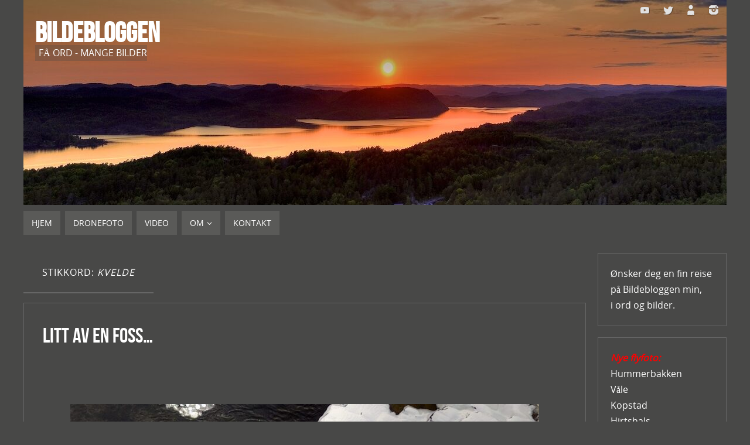

--- FILE ---
content_type: text/html; charset=UTF-8
request_url: https://www.bildebloggen.com/tag/kvelde/
body_size: 14652
content:
<!DOCTYPE html>
<html lang="nb-NO">
<head>
<meta name="viewport" content="width=device-width, user-scalable=yes, initial-scale=1.0, minimum-scale=1.0, maximum-scale=3.0">
<meta http-equiv="Content-Type" content="text/html; charset=UTF-8" />
<link rel="profile" href="http://gmpg.org/xfn/11" />
<link rel="pingback" href="https://www.bildebloggen.com/xmlrpc.php" />
<title>Kvelde &#8211; Bildebloggen</title>
<meta name='robots' content='max-image-preview:large' />
<link rel='dns-prefetch' href='//cdn.jsdelivr.net' />
<link rel="alternate" type="application/rss+xml" title="Bildebloggen &raquo; strøm" href="https://www.bildebloggen.com/feed/" />
<link rel="alternate" type="application/rss+xml" title="Bildebloggen &raquo; kommentarstrøm" href="https://www.bildebloggen.com/comments/feed/" />
<link rel="alternate" type="application/rss+xml" title="Bildebloggen &raquo; Kvelde stikkord-strøm" href="https://www.bildebloggen.com/tag/kvelde/feed/" />
<style id='wp-img-auto-sizes-contain-inline-css' type='text/css'>
img:is([sizes=auto i],[sizes^="auto," i]){contain-intrinsic-size:3000px 1500px}
/*# sourceURL=wp-img-auto-sizes-contain-inline-css */
</style>
<link rel='stylesheet' id='colorboxstyle-css' href='https://www.bildebloggen.com/wp-content/plugins/link-library/colorbox/colorbox.css?ver=6.9' type='text/css' media='all' />
<style id='wp-emoji-styles-inline-css' type='text/css'>

	img.wp-smiley, img.emoji {
		display: inline !important;
		border: none !important;
		box-shadow: none !important;
		height: 1em !important;
		width: 1em !important;
		margin: 0 0.07em !important;
		vertical-align: -0.1em !important;
		background: none !important;
		padding: 0 !important;
	}
/*# sourceURL=wp-emoji-styles-inline-css */
</style>
<style id='wp-block-library-inline-css' type='text/css'>
:root{--wp-block-synced-color:#7a00df;--wp-block-synced-color--rgb:122,0,223;--wp-bound-block-color:var(--wp-block-synced-color);--wp-editor-canvas-background:#ddd;--wp-admin-theme-color:#007cba;--wp-admin-theme-color--rgb:0,124,186;--wp-admin-theme-color-darker-10:#006ba1;--wp-admin-theme-color-darker-10--rgb:0,107,160.5;--wp-admin-theme-color-darker-20:#005a87;--wp-admin-theme-color-darker-20--rgb:0,90,135;--wp-admin-border-width-focus:2px}@media (min-resolution:192dpi){:root{--wp-admin-border-width-focus:1.5px}}.wp-element-button{cursor:pointer}:root .has-very-light-gray-background-color{background-color:#eee}:root .has-very-dark-gray-background-color{background-color:#313131}:root .has-very-light-gray-color{color:#eee}:root .has-very-dark-gray-color{color:#313131}:root .has-vivid-green-cyan-to-vivid-cyan-blue-gradient-background{background:linear-gradient(135deg,#00d084,#0693e3)}:root .has-purple-crush-gradient-background{background:linear-gradient(135deg,#34e2e4,#4721fb 50%,#ab1dfe)}:root .has-hazy-dawn-gradient-background{background:linear-gradient(135deg,#faaca8,#dad0ec)}:root .has-subdued-olive-gradient-background{background:linear-gradient(135deg,#fafae1,#67a671)}:root .has-atomic-cream-gradient-background{background:linear-gradient(135deg,#fdd79a,#004a59)}:root .has-nightshade-gradient-background{background:linear-gradient(135deg,#330968,#31cdcf)}:root .has-midnight-gradient-background{background:linear-gradient(135deg,#020381,#2874fc)}:root{--wp--preset--font-size--normal:16px;--wp--preset--font-size--huge:42px}.has-regular-font-size{font-size:1em}.has-larger-font-size{font-size:2.625em}.has-normal-font-size{font-size:var(--wp--preset--font-size--normal)}.has-huge-font-size{font-size:var(--wp--preset--font-size--huge)}.has-text-align-center{text-align:center}.has-text-align-left{text-align:left}.has-text-align-right{text-align:right}.has-fit-text{white-space:nowrap!important}#end-resizable-editor-section{display:none}.aligncenter{clear:both}.items-justified-left{justify-content:flex-start}.items-justified-center{justify-content:center}.items-justified-right{justify-content:flex-end}.items-justified-space-between{justify-content:space-between}.screen-reader-text{border:0;clip-path:inset(50%);height:1px;margin:-1px;overflow:hidden;padding:0;position:absolute;width:1px;word-wrap:normal!important}.screen-reader-text:focus{background-color:#ddd;clip-path:none;color:#444;display:block;font-size:1em;height:auto;left:5px;line-height:normal;padding:15px 23px 14px;text-decoration:none;top:5px;width:auto;z-index:100000}html :where(.has-border-color){border-style:solid}html :where([style*=border-top-color]){border-top-style:solid}html :where([style*=border-right-color]){border-right-style:solid}html :where([style*=border-bottom-color]){border-bottom-style:solid}html :where([style*=border-left-color]){border-left-style:solid}html :where([style*=border-width]){border-style:solid}html :where([style*=border-top-width]){border-top-style:solid}html :where([style*=border-right-width]){border-right-style:solid}html :where([style*=border-bottom-width]){border-bottom-style:solid}html :where([style*=border-left-width]){border-left-style:solid}html :where(img[class*=wp-image-]){height:auto;max-width:100%}:where(figure){margin:0 0 1em}html :where(.is-position-sticky){--wp-admin--admin-bar--position-offset:var(--wp-admin--admin-bar--height,0px)}@media screen and (max-width:600px){html :where(.is-position-sticky){--wp-admin--admin-bar--position-offset:0px}}

/*# sourceURL=wp-block-library-inline-css */
</style><style id='global-styles-inline-css' type='text/css'>
:root{--wp--preset--aspect-ratio--square: 1;--wp--preset--aspect-ratio--4-3: 4/3;--wp--preset--aspect-ratio--3-4: 3/4;--wp--preset--aspect-ratio--3-2: 3/2;--wp--preset--aspect-ratio--2-3: 2/3;--wp--preset--aspect-ratio--16-9: 16/9;--wp--preset--aspect-ratio--9-16: 9/16;--wp--preset--color--black: #000000;--wp--preset--color--cyan-bluish-gray: #abb8c3;--wp--preset--color--white: #ffffff;--wp--preset--color--pale-pink: #f78da7;--wp--preset--color--vivid-red: #cf2e2e;--wp--preset--color--luminous-vivid-orange: #ff6900;--wp--preset--color--luminous-vivid-amber: #fcb900;--wp--preset--color--light-green-cyan: #7bdcb5;--wp--preset--color--vivid-green-cyan: #00d084;--wp--preset--color--pale-cyan-blue: #8ed1fc;--wp--preset--color--vivid-cyan-blue: #0693e3;--wp--preset--color--vivid-purple: #9b51e0;--wp--preset--gradient--vivid-cyan-blue-to-vivid-purple: linear-gradient(135deg,rgb(6,147,227) 0%,rgb(155,81,224) 100%);--wp--preset--gradient--light-green-cyan-to-vivid-green-cyan: linear-gradient(135deg,rgb(122,220,180) 0%,rgb(0,208,130) 100%);--wp--preset--gradient--luminous-vivid-amber-to-luminous-vivid-orange: linear-gradient(135deg,rgb(252,185,0) 0%,rgb(255,105,0) 100%);--wp--preset--gradient--luminous-vivid-orange-to-vivid-red: linear-gradient(135deg,rgb(255,105,0) 0%,rgb(207,46,46) 100%);--wp--preset--gradient--very-light-gray-to-cyan-bluish-gray: linear-gradient(135deg,rgb(238,238,238) 0%,rgb(169,184,195) 100%);--wp--preset--gradient--cool-to-warm-spectrum: linear-gradient(135deg,rgb(74,234,220) 0%,rgb(151,120,209) 20%,rgb(207,42,186) 40%,rgb(238,44,130) 60%,rgb(251,105,98) 80%,rgb(254,248,76) 100%);--wp--preset--gradient--blush-light-purple: linear-gradient(135deg,rgb(255,206,236) 0%,rgb(152,150,240) 100%);--wp--preset--gradient--blush-bordeaux: linear-gradient(135deg,rgb(254,205,165) 0%,rgb(254,45,45) 50%,rgb(107,0,62) 100%);--wp--preset--gradient--luminous-dusk: linear-gradient(135deg,rgb(255,203,112) 0%,rgb(199,81,192) 50%,rgb(65,88,208) 100%);--wp--preset--gradient--pale-ocean: linear-gradient(135deg,rgb(255,245,203) 0%,rgb(182,227,212) 50%,rgb(51,167,181) 100%);--wp--preset--gradient--electric-grass: linear-gradient(135deg,rgb(202,248,128) 0%,rgb(113,206,126) 100%);--wp--preset--gradient--midnight: linear-gradient(135deg,rgb(2,3,129) 0%,rgb(40,116,252) 100%);--wp--preset--font-size--small: 13px;--wp--preset--font-size--medium: 20px;--wp--preset--font-size--large: 36px;--wp--preset--font-size--x-large: 42px;--wp--preset--spacing--20: 0.44rem;--wp--preset--spacing--30: 0.67rem;--wp--preset--spacing--40: 1rem;--wp--preset--spacing--50: 1.5rem;--wp--preset--spacing--60: 2.25rem;--wp--preset--spacing--70: 3.38rem;--wp--preset--spacing--80: 5.06rem;--wp--preset--shadow--natural: 6px 6px 9px rgba(0, 0, 0, 0.2);--wp--preset--shadow--deep: 12px 12px 50px rgba(0, 0, 0, 0.4);--wp--preset--shadow--sharp: 6px 6px 0px rgba(0, 0, 0, 0.2);--wp--preset--shadow--outlined: 6px 6px 0px -3px rgb(255, 255, 255), 6px 6px rgb(0, 0, 0);--wp--preset--shadow--crisp: 6px 6px 0px rgb(0, 0, 0);}:where(.is-layout-flex){gap: 0.5em;}:where(.is-layout-grid){gap: 0.5em;}body .is-layout-flex{display: flex;}.is-layout-flex{flex-wrap: wrap;align-items: center;}.is-layout-flex > :is(*, div){margin: 0;}body .is-layout-grid{display: grid;}.is-layout-grid > :is(*, div){margin: 0;}:where(.wp-block-columns.is-layout-flex){gap: 2em;}:where(.wp-block-columns.is-layout-grid){gap: 2em;}:where(.wp-block-post-template.is-layout-flex){gap: 1.25em;}:where(.wp-block-post-template.is-layout-grid){gap: 1.25em;}.has-black-color{color: var(--wp--preset--color--black) !important;}.has-cyan-bluish-gray-color{color: var(--wp--preset--color--cyan-bluish-gray) !important;}.has-white-color{color: var(--wp--preset--color--white) !important;}.has-pale-pink-color{color: var(--wp--preset--color--pale-pink) !important;}.has-vivid-red-color{color: var(--wp--preset--color--vivid-red) !important;}.has-luminous-vivid-orange-color{color: var(--wp--preset--color--luminous-vivid-orange) !important;}.has-luminous-vivid-amber-color{color: var(--wp--preset--color--luminous-vivid-amber) !important;}.has-light-green-cyan-color{color: var(--wp--preset--color--light-green-cyan) !important;}.has-vivid-green-cyan-color{color: var(--wp--preset--color--vivid-green-cyan) !important;}.has-pale-cyan-blue-color{color: var(--wp--preset--color--pale-cyan-blue) !important;}.has-vivid-cyan-blue-color{color: var(--wp--preset--color--vivid-cyan-blue) !important;}.has-vivid-purple-color{color: var(--wp--preset--color--vivid-purple) !important;}.has-black-background-color{background-color: var(--wp--preset--color--black) !important;}.has-cyan-bluish-gray-background-color{background-color: var(--wp--preset--color--cyan-bluish-gray) !important;}.has-white-background-color{background-color: var(--wp--preset--color--white) !important;}.has-pale-pink-background-color{background-color: var(--wp--preset--color--pale-pink) !important;}.has-vivid-red-background-color{background-color: var(--wp--preset--color--vivid-red) !important;}.has-luminous-vivid-orange-background-color{background-color: var(--wp--preset--color--luminous-vivid-orange) !important;}.has-luminous-vivid-amber-background-color{background-color: var(--wp--preset--color--luminous-vivid-amber) !important;}.has-light-green-cyan-background-color{background-color: var(--wp--preset--color--light-green-cyan) !important;}.has-vivid-green-cyan-background-color{background-color: var(--wp--preset--color--vivid-green-cyan) !important;}.has-pale-cyan-blue-background-color{background-color: var(--wp--preset--color--pale-cyan-blue) !important;}.has-vivid-cyan-blue-background-color{background-color: var(--wp--preset--color--vivid-cyan-blue) !important;}.has-vivid-purple-background-color{background-color: var(--wp--preset--color--vivid-purple) !important;}.has-black-border-color{border-color: var(--wp--preset--color--black) !important;}.has-cyan-bluish-gray-border-color{border-color: var(--wp--preset--color--cyan-bluish-gray) !important;}.has-white-border-color{border-color: var(--wp--preset--color--white) !important;}.has-pale-pink-border-color{border-color: var(--wp--preset--color--pale-pink) !important;}.has-vivid-red-border-color{border-color: var(--wp--preset--color--vivid-red) !important;}.has-luminous-vivid-orange-border-color{border-color: var(--wp--preset--color--luminous-vivid-orange) !important;}.has-luminous-vivid-amber-border-color{border-color: var(--wp--preset--color--luminous-vivid-amber) !important;}.has-light-green-cyan-border-color{border-color: var(--wp--preset--color--light-green-cyan) !important;}.has-vivid-green-cyan-border-color{border-color: var(--wp--preset--color--vivid-green-cyan) !important;}.has-pale-cyan-blue-border-color{border-color: var(--wp--preset--color--pale-cyan-blue) !important;}.has-vivid-cyan-blue-border-color{border-color: var(--wp--preset--color--vivid-cyan-blue) !important;}.has-vivid-purple-border-color{border-color: var(--wp--preset--color--vivid-purple) !important;}.has-vivid-cyan-blue-to-vivid-purple-gradient-background{background: var(--wp--preset--gradient--vivid-cyan-blue-to-vivid-purple) !important;}.has-light-green-cyan-to-vivid-green-cyan-gradient-background{background: var(--wp--preset--gradient--light-green-cyan-to-vivid-green-cyan) !important;}.has-luminous-vivid-amber-to-luminous-vivid-orange-gradient-background{background: var(--wp--preset--gradient--luminous-vivid-amber-to-luminous-vivid-orange) !important;}.has-luminous-vivid-orange-to-vivid-red-gradient-background{background: var(--wp--preset--gradient--luminous-vivid-orange-to-vivid-red) !important;}.has-very-light-gray-to-cyan-bluish-gray-gradient-background{background: var(--wp--preset--gradient--very-light-gray-to-cyan-bluish-gray) !important;}.has-cool-to-warm-spectrum-gradient-background{background: var(--wp--preset--gradient--cool-to-warm-spectrum) !important;}.has-blush-light-purple-gradient-background{background: var(--wp--preset--gradient--blush-light-purple) !important;}.has-blush-bordeaux-gradient-background{background: var(--wp--preset--gradient--blush-bordeaux) !important;}.has-luminous-dusk-gradient-background{background: var(--wp--preset--gradient--luminous-dusk) !important;}.has-pale-ocean-gradient-background{background: var(--wp--preset--gradient--pale-ocean) !important;}.has-electric-grass-gradient-background{background: var(--wp--preset--gradient--electric-grass) !important;}.has-midnight-gradient-background{background: var(--wp--preset--gradient--midnight) !important;}.has-small-font-size{font-size: var(--wp--preset--font-size--small) !important;}.has-medium-font-size{font-size: var(--wp--preset--font-size--medium) !important;}.has-large-font-size{font-size: var(--wp--preset--font-size--large) !important;}.has-x-large-font-size{font-size: var(--wp--preset--font-size--x-large) !important;}
/*# sourceURL=global-styles-inline-css */
</style>

<style id='classic-theme-styles-inline-css' type='text/css'>
/*! This file is auto-generated */
.wp-block-button__link{color:#fff;background-color:#32373c;border-radius:9999px;box-shadow:none;text-decoration:none;padding:calc(.667em + 2px) calc(1.333em + 2px);font-size:1.125em}.wp-block-file__button{background:#32373c;color:#fff;text-decoration:none}
/*# sourceURL=/wp-includes/css/classic-themes.min.css */
</style>
<link rel='stylesheet' id='contact-form-7-css' href='https://www.bildebloggen.com/wp-content/plugins/contact-form-7/includes/css/styles.css?ver=6.1.4' type='text/css' media='all' />
<link rel='stylesheet' id='thumbs_rating_styles-css' href='https://www.bildebloggen.com/wp-content/plugins/link-library/upvote-downvote/css/style.css?ver=1.0.0' type='text/css' media='all' />
<link rel='stylesheet' id='parabola-fonts-css' href='https://www.bildebloggen.com/wp-content/themes/parabola/fonts/fontfaces.css?ver=2.4.2' type='text/css' media='all' />
<link rel='stylesheet' id='parabola-style-css' href='https://www.bildebloggen.com/wp-content/themes/parabola/style.css?ver=2.4.2' type='text/css' media='all' />
<style id='parabola-style-inline-css' type='text/css'>
#header, #main, .topmenu, #colophon, #footer2-inner { max-width: 1200px; } #container.one-column { } #container.two-columns-right #secondary { width:220px; float:right; } #container.two-columns-right #content { width:960px; float:left; } /*fallback*/ #container.two-columns-right #content { width:calc(100% - 240px); float:left; } #container.two-columns-left #primary { width:220px; float:left; } #container.two-columns-left #content { width:960px; float:right; } /*fallback*/ #container.two-columns-left #content { width:-moz-calc(100% - 240px); float:right; width:-webkit-calc(100% - 240px); width:calc(100% - 240px); } #container.three-columns-right .sidey { width:110px; float:left; } #container.three-columns-right #primary { margin-left:20px; margin-right:20px; } #container.three-columns-right #content { width:940px; float:left; } /*fallback*/ #container.three-columns-right #content { width:-moz-calc(100% - 260px); float:left; width:-webkit-calc(100% - 260px); width:calc(100% - 260px);} #container.three-columns-left .sidey { width:110px; float:left; } #container.three-columns-left #secondary {margin-left:20px; margin-right:20px; } #container.three-columns-left #content { width:940px; float:right;} /*fallback*/ #container.three-columns-left #content { width:-moz-calc(100% - 260px); float:right; width:-webkit-calc(100% - 260px); width:calc(100% - 260px); } #container.three-columns-sided .sidey { width:110px; float:left; } #container.three-columns-sided #secondary { float:right; } #container.three-columns-sided #content { width:940px; float:right; /*fallback*/ width:-moz-calc(100% - 260px); float:right; width:-webkit-calc(100% - 260px); float:right; width:calc(100% - 260px); float:right; margin: 0 130px 0 -1200px; } body { font-family: "Open Sans"; } #content h1.entry-title a, #content h2.entry-title a, #content h1.entry-title , #content h2.entry-title, #frontpage .nivo-caption h3, .column-header-image, .column-header-noimage, .columnmore { font-family: "Bebas Neue"; } .widget-title, .widget-title a { line-height: normal; font-family: "Bebas Neue"; } .entry-content h1, .entry-content h2, .entry-content h3, .entry-content h4, .entry-content h5, .entry-content h6, h3#comments-title, #comments #reply-title { font-family: "Yanone Kaffeesatz Regular"; } #site-title span a { font-family: "Bebas Neue"; } #access ul li a, #access ul li a span { font-family: "Open Sans"; } body { color: #ffffff; background-color: #484847 } a { color: #ffffff; } a:hover { color: #ffffff; } #header-full { background-color: #484847; } #site-title span a { color:#ffffff; } #site-description { color:#ffffff; background-color: rgba(72,72,71,0.3); padding-left: 6px; } .socials a { background-color: #fffffff; } .socials .socials-hover { background-color: #5a5a58; } .breadcrumbs:before { border-color: transparent transparent transparent #ffffff; } #access a, #nav-toggle span { color: #ffffff; background-color: #5a5a58; } @media (max-width: 650px) { #access, #nav-toggle { background-color: #5a5a58; } } #access a:hover { color: #ffffff; background-color: #878787; } #access > .menu > ul > li > a:after, #access > .menu > ul ul:after { border-color: transparent transparent #fffffff transparent; } #access ul li:hover a:after { border-bottom-color:#FFFFFF;} #access ul li.current_page_item > a, #access ul li.current-menu-item > a, /*#access ul li.current_page_parent > a, #access ul li.current-menu-parent > a,*/ #access ul li.current_page_ancestor > a, #access ul li.current-menu-ancestor > a { color: #FFFFFF; background-color: #484847; } #access ul li.current_page_item > a:hover, #access ul li.current-menu-item > a:hover, /*#access ul li.current_page_parent > a:hover, #access ul li.current-menu-parent > a:hover,*/ #access ul li.current_page_ancestor > a:hover, #access ul li.current-menu-ancestor > a:hover { color: #ffffff; } #access ul ul { box-shadow: 3px 3px 0 rgba(72,72,71,0.3); } .topmenu ul li { background-color: #484847; } .topmenu ul li a { color: #ffffff; } .topmenu ul li a:after { border-color: #fffffff transparent transparent transparent; } .topmenu ul li a:hover:after {border-top-color:#FFFFFF} .topmenu ul li a:hover { color: #ffffff; background-color: #484847; } div.post, div.page, div.hentry, div.product, div[class^='post-'], #comments, .comments, .column-text, .column-image, #srights, #slefts, #front-text3, #front-text4, .page-title, .page-header, article.post, article.page, article.hentry, .contentsearch, #author-info, #nav-below, .yoyo > li, .woocommerce #mainwoo { background-color: #484847; } div.post, div.page, div.hentry, .sidey .widget-container, #comments, .commentlist .comment-body, article.post, article.page, article.hentry, #nav-below, .page-header, .yoyo > li, #front-text3, #front-text4 { border-color: #666666; } #author-info, #entry-author-info { border-color: #484847; } #entry-author-info #author-avatar, #author-info #author-avatar { border-color: #666666; } article.sticky:hover { border-color: rgba(255,255,255,.6); } .sidey .widget-container { color: #FFFFFF; background-color: #484847; } .sidey .widget-title { color: #FFFFFF; background-color: #484847; } .sidey .widget-title:after { border-color: transparent transparent #fffffff; } .sidey .widget-container a { color: #ffffff; } .sidey .widget-container a:hover { color: #E6AC27; } .entry-content h1, .entry-content h2, .entry-content h3, .entry-content h4, .entry-content h5, .entry-content h6 { color: #ffffff; } .entry-title, .entry-title a, .page-title { color: #ffffff; } .entry-title a:hover { color: #ffffff; } #content h3.entry-format { color: #ffffff; background-color: #5a5a58; border-color: #5a5a58; } #content h3.entry-format { color: #ffffff; background-color: #5a5a58; border-color: #5a5a58; } .comments-link { background-color: #484847; } .comments-link:before { border-color: #484847 transparent transparent; } #footer { color: #ffffff; background-color: #484847; } #footer2 { color: #ffffff; background-color: #484847; border-color:rgba(72,72,71,.1); } #footer a { color: #BF4D28; } #footer a:hover { color: #E6AC27; } #footer2 a { color: #BF4D28; } #footer2 a:hover { color: #E6AC27; } #footer .widget-container { color: #ffffff; background-color: #484847; } #footer .widget-title { color: #FFFFFF; background-color: #484847; } #footer .widget-title:after { border-color: transparent transparent #fffffff; } .footermenu ul li a:after { border-color: transparent transparent #fffffff transparent; } a.continue-reading-link { color:#ffffff !important; background:#5a5a58; border-color:#666666; } a.continue-reading-link:hover { background-color:#fffffff; } .button, #respond .form-submit input#submit { background-color: #484847; border-color: #666666; } .button:hover, #respond .form-submit input#submit:hover { border-color: #b5b4ab; } .entry-content tr th, .entry-content thead th { color: #484847; background-color: #ffffff; } .entry-content fieldset, .entry-content tr td { border-color: #b5b4ab; } hr { background-color: #b5b4ab; } input[type="text"], input[type="password"], input[type="email"], textarea, select, input[type="color"],input[type="date"],input[type="datetime"],input[type="datetime-local"],input[type="month"],input[type="number"],input[type="range"], input[type="search"],input[type="tel"],input[type="time"],input[type="url"],input[type="week"] { background-color: #484847; border-color: #b5b4ab #666666 #666666 #b5b4ab; color: #ffffff; } input[type="submit"], input[type="reset"] { color: #ffffff; background-color: #484847; border-color: #666666;} input[type="text"]:hover, input[type="password"]:hover, input[type="email"]:hover, textarea:hover, input[type="color"]:hover, input[type="date"]:hover, input[type="datetime"]:hover, input[type="datetime-local"]:hover, input[type="month"]:hover, input[type="number"]:hover, input[type="range"]:hover, input[type="search"]:hover, input[type="tel"]:hover, input[type="time"]:hover, input[type="url"]:hover, input[type="week"]:hover { background-color: rgb(72,72,71); background-color: rgba(72,72,71,0.4); } .entry-content code { border-color: #b5b4ab; background-color: #484847; } .entry-content pre { background-color: #484847; } .entry-content blockquote { border-color: #fffffff; background-color: #484847; } abbr, acronym { border-color: #ffffff; } span.edit-link { color: #ffffff; background-color: #666666; border-color: #484847; } .meta-border .entry-meta span, .meta-border .entry-utility span.bl_posted { border-color: #484847; } .meta-accented .entry-meta span, .meta-accented .entry-utility span.bl_posted { background-color: #666666; border-color: #484847; } .comment-meta a { color: #ffffff; } .comment-author { background-color: #484847; } .comment-details:after { border-color: transparent transparent transparent #484847; } .comment:hover > div > .comment-author { background-color: #666666; } .comment:hover > div > .comment-author .comment-details:after { border-color: transparent transparent transparent #666666; } #respond .form-allowed-tags { color: #ffffff; } .comment .reply a { border-color: #666666; color: #ffffff;} .comment .reply a:hover { background-color: #666666 } .nav-next a:hover, .nav-previous a:hover {background: #484847} .pagination .current { font-weight: bold; } .pagination span, .pagination a { background-color: #484847; } .pagination a:hover { background-color: #5a5a58;color:#ffffff} .page-link em {background-color: #5a5a58; color:#fffffff;} .page-link a em {color:#FFFFFF;} .page-link a:hover em {background-color:#878787;} #searchform input[type="text"] {color:#ffffff;} #toTop {border-color:transparent transparent #484847;} #toTop:after {border-color:transparent transparent #484847;} #toTop:hover:after {border-bottom-color:#fffffff;} .caption-accented .wp-caption { color:#484847} .meta-themed .entry-meta span { color: #ffffff; background-color: #484847; border-color: #666666; } .meta-themed .entry-meta span:hover { background-color: #666666; } .meta-themed .entry-meta span a:hover { color: #ffffff; } .entry-content, .entry-summary, #front-text3, #front-text4 { text-align:Default ; } html { font-size:16px; line-height:1.7em; } #content h1.entry-title, #content h2.entry-title { font-size:36px ;} .widget-title, .widget-title a { font-size:18px ;} .entry-content h1 { font-size: 2.676em; } #frontpage h1 { font-size: 2.076em; } .entry-content h2 { font-size: 2.352em; } #frontpage h2 { font-size: 1.752em; } .entry-content h3 { font-size: 2.028em; } #frontpage h3 { font-size: 1.428em; } .entry-content h4 { font-size: 1.704em; } #frontpage h4 { font-size: 1.104em; } .entry-content h5 { font-size: 1.38em; } #frontpage h5 { font-size: 0.78em; } .entry-content h6 { font-size: 1.056em; } #frontpage h6 { font-size: 0.456em; } #site-title span a { font-size:48px ;} #access ul li a { font-size:14px ;} #access ul ul ul a {font-size:12px;} .nocomments, .nocomments2 {display:none;} #header-container > div:first-child { margin:40px 0 0 20px;} .entry-meta .author { display:none; } .entry-meta span.bl_categ { display:none; } .entry-meta .footer-tags, .entry-utility .footer-tags { display:none; } .entry-utility span.bl_bookmark { display:none; } .entry-content p, .entry-content ul, .entry-content ol, .entry-content dd, .entry-content pre, .entry-content hr, .commentlist p { margin-bottom: 1.0em; } #content div.entry-meta { display:none; } #header-widget-area { width: 60%; } #branding { height:350px; } @media (max-width: 800px) { #content h1.entry-title, #content h2.entry-title { font-size:34.2px ; } #site-title span a { font-size:43.2px;} } @media (max-width: 650px) { #content h1.entry-title, #content h2.entry-title {font-size:32.4px ;} #site-title span a { font-size:38.4px;} } @media (max-width: 480px) { #site-title span a { font-size:28.8px;} } 
/* Parabola Custom CSS */
/*# sourceURL=parabola-style-inline-css */
</style>
<link rel='stylesheet' id='parabola-mobile-css' href='https://www.bildebloggen.com/wp-content/themes/parabola/styles/style-mobile.css?ver=2.4.2' type='text/css' media='all' />
<link rel='stylesheet' id='colorbox-css' href='https://www.bildebloggen.com/wp-content/plugins/lightbox-gallery/colorbox/example1/colorbox.css?ver=6.9' type='text/css' media='all' />
<script type="text/javascript" src="https://ajax.googleapis.com/ajax/libs/prototype/1.7.1.0/prototype.js?ver=1.7.1" id="prototype-js"></script>
<script type="text/javascript" src="https://ajax.googleapis.com/ajax/libs/scriptaculous/1.9.0/scriptaculous.js?ver=1.9.0" id="scriptaculous-root-js"></script>
<script type="text/javascript" src="https://ajax.googleapis.com/ajax/libs/scriptaculous/1.9.0/effects.js?ver=1.9.0" id="scriptaculous-effects-js"></script>
<script type="text/javascript" src="https://www.bildebloggen.com/wp-content/plugins/lightbox-2/lightbox.js?ver=1.8" id="lightbox-js"></script>
<script type="text/javascript" src="https://www.bildebloggen.com/wp-includes/js/jquery/jquery.min.js?ver=3.7.1" id="jquery-core-js"></script>
<script type="text/javascript" src="https://www.bildebloggen.com/wp-includes/js/jquery/jquery-migrate.min.js?ver=3.4.1" id="jquery-migrate-js"></script>
<script type="text/javascript" src="https://www.bildebloggen.com/wp-content/plugins/link-library/colorbox/jquery.colorbox-min.js?ver=1.3.9" id="colorbox-js"></script>
<script type="text/javascript" id="thumbs_rating_scripts-js-extra">
/* <![CDATA[ */
var thumbs_rating_ajax = {"ajax_url":"https://www.bildebloggen.com/wp-admin/admin-ajax.php","nonce":"403b090de8"};
//# sourceURL=thumbs_rating_scripts-js-extra
/* ]]> */
</script>
<script type="text/javascript" src="https://www.bildebloggen.com/wp-content/plugins/link-library/upvote-downvote/js/general.js?ver=4.0.1" id="thumbs_rating_scripts-js"></script>
<script type="text/javascript" id="parabola-frontend-js-extra">
/* <![CDATA[ */
var parabola_settings = {"masonry":"0","magazine":"0","mobile":"1","fitvids":"1"};
//# sourceURL=parabola-frontend-js-extra
/* ]]> */
</script>
<script type="text/javascript" src="https://www.bildebloggen.com/wp-content/themes/parabola/js/frontend.js?ver=2.4.2" id="parabola-frontend-js"></script>
<link rel="https://api.w.org/" href="https://www.bildebloggen.com/wp-json/" /><link rel="alternate" title="JSON" type="application/json" href="https://www.bildebloggen.com/wp-json/wp/v2/tags/1250" /><link rel="EditURI" type="application/rsd+xml" title="RSD" href="https://www.bildebloggen.com/xmlrpc.php?rsd" />
<meta name="generator" content="WordPress 6.9" />

	<!-- begin lightbox scripts -->
	<script type="text/javascript">
    //<![CDATA[
    document.write('<link rel="stylesheet" href="https://www.bildebloggen.com/wp-content/plugins/lightbox-2/Themes/Black/lightbox.css" type="text/css" media="screen" />');
    //]]>
    </script>
	<!-- end lightbox scripts -->
<script type="text/javascript">
<!--

/***************************************************************************************************************
*CopyGuarding for this site is provided by WP-CopyGuard v1.9 visit http://www.iamshekhar.co.cc/wp-copyguard for more details
*RightClick Disabled, Please DO NOT COPY.
***************************************************************************************************************/

var message=" Copyright © Rune 2008-2025  -  Benytt e-post hvis du ønsker å bruke tekst eller bilder fra bloggen. Takk :)";

///////////////////////////////////
function clickIE4(){
if (event.button==2){
alert(message);
return false;
}
}

function clickNS4(e){
if (document.layers||document.getElementById&&!document.all){
if (e.which==2||e.which==3){
alert(message);
return false;
}
}
}

if (document.layers){
document.captureEvents(Event.MOUSEDOWN);
document.onmousedown=clickNS4;
}
else if (document.all&&!document.getElementById){
document.onmousedown=clickIE4;
}

document.oncontextmenu=new Function("alert(message);return false")

// --> 
</script>

<!--[if lt IE 9]>
<script>
document.createElement('header');
document.createElement('nav');
document.createElement('section');
document.createElement('article');
document.createElement('aside');
document.createElement('footer');
</script>
<![endif]-->
</head>
<body class="archive tag tag-kvelde tag-1250 wp-theme-parabola parabola-image-none caption-accented meta-clear parabola_triagles parabola-menu-left">

<div id="toTop"> </div>
<div id="wrapper" class="hfeed">


<div id="header-full">

<header id="header">


		<div id="masthead">

			<div id="branding" role="banner" >

				<img id="bg_image" alt="Bildebloggen" title="Bildebloggen" src="https://www.bildebloggen.com/wp-content/2023/06/cropped-DJI_0783-1.jpg"  /><div id="header-container">
<div><div id="site-title"><span> <a href="https://www.bildebloggen.com/" title="Bildebloggen" rel="home">Bildebloggen</a> </span></div><div id="site-description" >Få ord - mange bilder</div></div><div class="socials" id="sheader">
			<a  target="_blank"  rel="nofollow" href="https://www.youtube.com/channel/UCquzuY7LlCwi_pNNroirgWA?view_as=subscriber"
			class="socialicons social-YouTube" title="Youtube">
				<img alt="YouTube" src="https://www.bildebloggen.com/wp-content/themes/parabola/images/socials/YouTube.png" />
			</a>
			<a  target="_blank"  rel="nofollow" href="https://twitter.com/Bildebloggen"
			class="socialicons social-Twitter" title="X">
				<img alt="Twitter" src="https://www.bildebloggen.com/wp-content/themes/parabola/images/socials/Twitter.png" />
			</a>
			<a  rel="nofollow" href="https://www.bildebloggen.com/om/"
			class="socialicons social-AboutMe" title="OM">
				<img alt="AboutMe" src="https://www.bildebloggen.com/wp-content/themes/parabola/images/socials/AboutMe.png" />
			</a>
			<a  target="_blank"  rel="nofollow" href="https://www.instagram.com/bildebloggen"
			class="socialicons social-Instagram" title="Instagram">
				<img alt="Instagram" src="https://www.bildebloggen.com/wp-content/themes/parabola/images/socials/Instagram.png" />
			</a></div></div>								<div style="clear:both;"></div>

			</div><!-- #branding -->
			<a id="nav-toggle"><span>&nbsp;</span></a>
			
			<nav id="access" class="jssafe" role="navigation">

					<div class="skip-link screen-reader-text"><a href="#content" title="Skip to content">Skip to content</a></div>
	<div class="menu"><ul id="prime_nav" class="menu"><li id="menu-item-9273" class="menu-item menu-item-type-custom menu-item-object-custom menu-item-home menu-item-9273"><a href="https://www.bildebloggen.com/"><span>Hjem</span></a></li>
<li id="menu-item-9274" class="menu-item menu-item-type-post_type menu-item-object-page menu-item-9274"><a href="https://www.bildebloggen.com/flyfoto/"><span>Dronefoto</span></a></li>
<li id="menu-item-9270" class="menu-item menu-item-type-post_type menu-item-object-page menu-item-9270"><a href="https://www.bildebloggen.com/video/"><span>Video</span></a></li>
<li id="menu-item-9272" class="menu-item menu-item-type-post_type menu-item-object-page menu-item-has-children menu-item-9272"><a href="https://www.bildebloggen.com/om/"><span>Om</span></a>
<ul class="sub-menu">
	<li id="menu-item-13661" class="menu-item menu-item-type-post_type menu-item-object-page menu-item-privacy-policy menu-item-13661"><a rel="privacy-policy" href="https://www.bildebloggen.com/personvernerklaering/"><span>Personvernerklæring</span></a></li>
</ul>
</li>
<li id="menu-item-9485" class="menu-item menu-item-type-post_type menu-item-object-page menu-item-9485"><a href="https://www.bildebloggen.com/e-post/"><span>Kontakt</span></a></li>
</ul></div>
			</nav><!-- #access -->

		</div><!-- #masthead -->

	<div style="clear:both;height:1px;width:1px;"> </div>

</header><!-- #header -->
</div><!-- #header-full -->
<div id="main">
	<div  id="forbottom" >
		
		<div style="clear:both;"> </div>

		
		<section id="container" class="two-columns-right">
	
			<div id="content" role="main">
						
			
				<header class="page-header">
					<h1 class="page-title">Stikkord: <span>Kvelde</span></h1>									</header>
				
				<div class="content-masonry">
								
					
	<article id="post-14861" class="post-14861 post type-post status-publish format-standard hentry category-hav-og-sj category-naturbilder tag-foss tag-holmfoss tag-kvelde tag-lagen tag-larvik tag-vinter-i-kvelde">
						<header class="entry-header">			
			<h2 class="entry-title">
				<a href="https://www.bildebloggen.com/2025/01/litt-av-en-foss/" title="Permalink to Litt av en foss&#8230;" rel="bookmark">Litt av en foss&#8230;</a>
			</h2>
						<div class="entry-meta">
				&nbsp; <span class="author vcard" >By  <a class="url fn n" rel="author" href="https://www.bildebloggen.com/author/admin/" title="View all posts by Rune - Bildebloggen">Rune - Bildebloggen</a></span>  <span class="bl_categ"> <a href="https://www.bildebloggen.com/category/hav-og-sj%c3%b8/" rel="tag">Hav og sjø</a>, <a href="https://www.bildebloggen.com/category/naturbilder/" rel="tag">Natur</a> </span>  			</div><!-- .entry-meta -->
			
		
		</header><!-- .entry-header -->
			  
						
												<div class="entry-content">
						<p>&nbsp;</p>
<p>&nbsp;</p>
<p><img fetchpriority="high" decoding="async" class="size-large wp-image-14862 aligncenter" src="https://www.bildebloggen.com/wp-content/2025/01/LittAvEnFosss-800x450.jpg" alt="" width="800" height="450" srcset="https://www.bildebloggen.com/wp-content/2025/01/LittAvEnFosss-800x450.jpg 800w, https://www.bildebloggen.com/wp-content/2025/01/LittAvEnFosss-586x330.jpg 586w, https://www.bildebloggen.com/wp-content/2025/01/LittAvEnFosss-200x113.jpg 200w, https://www.bildebloggen.com/wp-content/2025/01/LittAvEnFosss-768x432.jpg 768w, https://www.bildebloggen.com/wp-content/2025/01/LittAvEnFosss-622x350.jpg 622w, https://www.bildebloggen.com/wp-content/2025/01/LittAvEnFosss-150x84.jpg 150w, https://www.bildebloggen.com/wp-content/2025/01/LittAvEnFosss.jpg 1400w" sizes="(max-width: 800px) 100vw, 800px" /></p>
<p style="text-align: center;">Holmfoss i Kvelde sett ovenfra</p>
<p>&nbsp;</p>
<p>&nbsp;</p>
<p style="text-align: center;"><span style="color: #999999;"><a href="https://www.bildebloggen.com/flyfoto/flyfoto-larvik-2/" style="color: #999999;" ><strong>Her finner du</strong> arkivet med dronebilder fra Larvik</a></span></p>
												</div><!-- .entry-content --> 
									
		 	<footer class="entry-meta">
		<div class="footer-tags"><span class="bl_tagg">Tagged</span> &nbsp;&nbsp;<a href="https://www.bildebloggen.com/tag/foss/" rel="tag">foss</a>, <a href="https://www.bildebloggen.com/tag/holmfoss/" rel="tag">Holmfoss</a>, <a href="https://www.bildebloggen.com/tag/kvelde/" rel="tag">Kvelde</a>, <a href="https://www.bildebloggen.com/tag/lagen/" rel="tag">Lågen</a>, <a href="https://www.bildebloggen.com/tag/larvik/" rel="tag">Larvik</a>, <a href="https://www.bildebloggen.com/tag/vinter-i-kvelde/" rel="tag">Vinter i Kvelde</a> </div>
     	</footer><!-- #entry-meta -->

	</article><!-- #post-14861 -->
	
	

					
	<article id="post-5310" class="post-5310 post type-post status-publish format-standard hentry category-himmelbilder category-naturbilder tag-bla-himmel tag-himmelbilde tag-holmfoss tag-ibrunlanes tag-kvelde">
						<header class="entry-header">			
			<h2 class="entry-title">
				<a href="https://www.bildebloggen.com/2010/07/sett-fra-broen/" title="Permalink to Sett fra broen" rel="bookmark">Sett fra broen</a>
			</h2>
						<div class="entry-meta">
				&nbsp; <span class="author vcard" >By  <a class="url fn n" rel="author" href="https://www.bildebloggen.com/author/admin/" title="View all posts by Rune - Bildebloggen">Rune - Bildebloggen</a></span>  <span class="bl_categ"> <a href="https://www.bildebloggen.com/category/himmelbilder/" rel="tag">Himmel</a>, <a href="https://www.bildebloggen.com/category/naturbilder/" rel="tag">Natur</a> </span>  			</div><!-- .entry-meta -->
			
		
		</header><!-- .entry-header -->
			  
						
												<div class="entry-content">
						<p> </p>
<p style="text-align: center;"><a href="https://www.bildebloggen.com/wp-content/2010/07/sett-fra-broen.jpg"  target="_blank" rel="lightbox[5310]"><img decoding="async" class="aligncenter size-large wp-image-5311" style="margin-top: 1px; margin-bottom: 1px; border: black 1px solid;" title="Sett fra broen" src="https://www.bildebloggen.com/wp-content/2010/07/sett-fra-broen-670x453.jpg" alt="" width="670" height="453" srcset="https://www.bildebloggen.com/wp-content/2010/07/sett-fra-broen-670x453.jpg 670w, https://www.bildebloggen.com/wp-content/2010/07/sett-fra-broen-586x396.jpg 586w, https://www.bildebloggen.com/wp-content/2010/07/sett-fra-broen.jpg 1024w" sizes="(max-width: 670px) 100vw, 670px" /></a></p>
<p style="text-align: center;">Når jeg først var på broen den dagen måtte jeg bare få med et bilde<br />
av utsikten også, måtte bare det fine været komme tilbake snart.</p>
<p style="text-align: center;"> </p>
<p style="text-align: center;"> </p>
<p style="text-align: center;">Vil du vite mer om himmel og skyer så kan du lese om det på den andre <a href="http://www.ibrunlanes.no/?cat=617"  target="_blank"><span style="color: #6091fa;">nettsiden vår</span></a>.</p>
<p style="text-align: center;"> </p>
<p style="text-align: center;"> </p>
<p style="text-align: center;"> </p>
												</div><!-- .entry-content --> 
									
		 	<footer class="entry-meta">
		<div class="footer-tags"><span class="bl_tagg">Tagged</span> &nbsp;&nbsp;<a href="https://www.bildebloggen.com/tag/bla-himmel/" rel="tag">Blå himmel</a>, <a href="https://www.bildebloggen.com/tag/himmelbilde/" rel="tag">Himmelbilde</a>, <a href="https://www.bildebloggen.com/tag/holmfoss/" rel="tag">Holmfoss</a>, <a href="https://www.bildebloggen.com/tag/ibrunlanes/" rel="tag">iBrunlanes</a>, <a href="https://www.bildebloggen.com/tag/kvelde/" rel="tag">Kvelde</a> </div>
     	</footer><!-- #entry-meta -->

	</article><!-- #post-5310 -->
	
	

					
	<article id="post-5305" class="post-5305 post type-post status-publish format-standard hentry category-arkitektur tag-bro tag-bro-i-kvelde tag-gammel-bro tag-jernbro tag-jernbru tag-kvelde">
						<header class="entry-header">			
			<h2 class="entry-title">
				<a href="https://www.bildebloggen.com/2010/07/pa-broen/" title="Permalink to På broen" rel="bookmark">På broen</a>
			</h2>
						<div class="entry-meta">
				&nbsp; <span class="author vcard" >By  <a class="url fn n" rel="author" href="https://www.bildebloggen.com/author/admin/" title="View all posts by Rune - Bildebloggen">Rune - Bildebloggen</a></span>  <span class="bl_categ"> <a href="https://www.bildebloggen.com/category/arkitektur/" rel="tag">Bygg og Design</a> </span>  			</div><!-- .entry-meta -->
			
		
		</header><!-- .entry-header -->
			  
						
												<div class="entry-content">
						<p> </p>
<p style="text-align: center;"><a href="https://www.bildebloggen.com/wp-content/2010/07/paa-broen.jpg"  target="_blank" rel="lightbox[5305]"><img decoding="async" class="aligncenter size-large wp-image-5306" style="margin-top: 1px; margin-bottom: 1px; border: black 1px solid;" title="På broen" src="https://www.bildebloggen.com/wp-content/2010/07/paa-broen-670x489.jpg" alt="" width="670" height="489" srcset="https://www.bildebloggen.com/wp-content/2010/07/paa-broen-670x489.jpg 670w, https://www.bildebloggen.com/wp-content/2010/07/paa-broen-586x428.jpg 586w, https://www.bildebloggen.com/wp-content/2010/07/paa-broen.jpg 1024w" sizes="(max-width: 670px) 100vw, 670px" /></a></p>
<p style="text-align: center;"> </p>
<p style="text-align: center;"> </p>
<p style="text-align: center;"> </p>
<p style="text-align: center;"> </p>
<p style="text-align: center;"> </p>
												</div><!-- .entry-content --> 
									
		 	<footer class="entry-meta">
		<div class="footer-tags"><span class="bl_tagg">Tagged</span> &nbsp;&nbsp;<a href="https://www.bildebloggen.com/tag/bro/" rel="tag">Bro</a>, <a href="https://www.bildebloggen.com/tag/bro-i-kvelde/" rel="tag">Bro i Kvelde</a>, <a href="https://www.bildebloggen.com/tag/gammel-bro/" rel="tag">Gammel bro</a>, <a href="https://www.bildebloggen.com/tag/jernbro/" rel="tag">Jernbro</a>, <a href="https://www.bildebloggen.com/tag/jernbru/" rel="tag">Jernbru</a>, <a href="https://www.bildebloggen.com/tag/kvelde/" rel="tag">Kvelde</a> </div>
     	</footer><!-- #entry-meta -->

	</article><!-- #post-5305 -->
	
	
				</div> <!--content-masonry-->
				
						
						</div><!-- #content -->
			<div id="secondary" class="widget-area sidey" role="complementary">
		
			<ul class="xoxo">
								<li id="text-400779861" class="widget-container widget_text">			<div class="textwidget"><p>Ønsker deg en fin reise på Bildebloggen min,     i ord og bilder.</p>
</div>
		</li><li id="text-448317212" class="widget-container widget_text">			<div class="textwidget"><p><em><strong><span style="color: #ff0000;">Nye flyfoto:</span></strong></em></p>
<p><a href="https://www.bildebloggen.com/flyfoto/hummerbakken/">Hummerbakken</a></p>
<p><a href="https://www.bildebloggen.com/flyfoto/vale-i-vestfold/">Våle</a></p>
<p><a href="https://www.bildebloggen.com/flyfoto/kopstad/">Kopstad</a></p>
<p><a href="https://www.bildebloggen.com/flyfoto/hirtshals/">Hirtshals</a></p>
<p><a href="https://www.bildebloggen.com/flyfoto/porsgrunn/">Porsgrunn</a></p>
<p><a href="https://www.bildebloggen.com/flyfoto/pauler/">Pauler</a></p>
<p><a href="https://www.bildebloggen.com/vestsiden/">Vestsiden</a></p>
<p><a href="https://www.bildebloggen.com/flyfoto/osebakken/">Osebakken</a></p>
<p><a href="https://www.bildebloggen.com/flyfoto/hovenga/">Hovenga &#8211; Porsgrunn</a></p>
<p>&nbsp;</p>
<p><strong><a href="https://www.bildebloggen.com/flyfoto/">&#8230;de nyeste bildene!</a></strong></p>
</div>
		</li><li id="categories-265822901" class="widget-container widget_categories"><h3 class="widget-title">Kategorier</h3>
			<ul>
					<li class="cat-item cat-item-10"><a href="https://www.bildebloggen.com/category/bat/">Båt</a> (38)
</li>
	<li class="cat-item cat-item-9"><a href="https://www.bildebloggen.com/category/byogbygd/">By og bygd</a> (44)
</li>
	<li class="cat-item cat-item-44"><a href="https://www.bildebloggen.com/category/arkitektur/">Bygg og Design</a> (110)
</li>
	<li class="cat-item cat-item-19"><a href="https://www.bildebloggen.com/category/dyr/">Dyr</a> (12)
</li>
	<li class="cat-item cat-item-883"><a href="https://www.bildebloggen.com/category/fargel%c3%b8st/">Fargeløst</a> (25)
</li>
	<li class="cat-item cat-item-1906"><a href="https://www.bildebloggen.com/category/flyfoto/">Flyfoto</a> (81)
</li>
	<li class="cat-item cat-item-33"><a href="https://www.bildebloggen.com/category/fugler/">Fugler</a> (39)
</li>
	<li class="cat-item cat-item-227"><a href="https://www.bildebloggen.com/category/god-helg/">God Helg</a> (102)
</li>
	<li class="cat-item cat-item-14"><a href="https://www.bildebloggen.com/category/hav-og-sj%c3%b8/">Hav og sjø</a> (89)
</li>
	<li class="cat-item cat-item-8"><a href="https://www.bildebloggen.com/category/himmelbilder/">Himmel</a> (208)
</li>
	<li class="cat-item cat-item-114"><a href="https://www.bildebloggen.com/category/kunst/">Kunst</a> (26)
</li>
	<li class="cat-item cat-item-2077"><a href="https://www.bildebloggen.com/category/lastebiler/">Lastebiler</a> (1)
</li>
	<li class="cat-item cat-item-453"><a href="https://www.bildebloggen.com/category/lettblandet/">Lett blandet</a> (145)
</li>
	<li class="cat-item cat-item-24"><a href="https://www.bildebloggen.com/category/natt/">Natt &#8211; kveld</a> (49)
</li>
	<li class="cat-item cat-item-3"><a href="https://www.bildebloggen.com/category/naturbilder/">Natur</a> (132)
</li>
	<li class="cat-item cat-item-632"><a href="https://www.bildebloggen.com/category/ord-til-bilde/">Ord til bilde</a> (47)
</li>
	<li class="cat-item cat-item-337"><a href="https://www.bildebloggen.com/category/ordspill/">Ordspill</a> (61)
</li>
	<li class="cat-item cat-item-1971"><a href="https://www.bildebloggen.com/category/lastebiler-folgebiler/">Transport</a> (1)
</li>
	<li class="cat-item cat-item-1461"><a href="https://www.bildebloggen.com/category/uh%c3%b8ytidelig/">Uhøytidelig</a> (2)
</li>
			</ul>

			</li><li id="archives-2" class="widget-container widget_archive"><h3 class="widget-title">Dykk i arkivet&#8230;</h3>		<label class="screen-reader-text" for="archives-dropdown-2">Dykk i arkivet&#8230;</label>
		<select id="archives-dropdown-2" name="archive-dropdown">
			
			<option value="">Velg måned</option>
				<option value='https://www.bildebloggen.com/2025/12/'> desember 2025 &nbsp;(1)</option>
	<option value='https://www.bildebloggen.com/2025/11/'> november 2025 &nbsp;(2)</option>
	<option value='https://www.bildebloggen.com/2025/08/'> august 2025 &nbsp;(2)</option>
	<option value='https://www.bildebloggen.com/2025/07/'> juli 2025 &nbsp;(2)</option>
	<option value='https://www.bildebloggen.com/2025/06/'> juni 2025 &nbsp;(1)</option>
	<option value='https://www.bildebloggen.com/2025/05/'> mai 2025 &nbsp;(2)</option>
	<option value='https://www.bildebloggen.com/2025/04/'> april 2025 &nbsp;(3)</option>
	<option value='https://www.bildebloggen.com/2025/03/'> mars 2025 &nbsp;(2)</option>
	<option value='https://www.bildebloggen.com/2025/02/'> februar 2025 &nbsp;(1)</option>
	<option value='https://www.bildebloggen.com/2025/01/'> januar 2025 &nbsp;(5)</option>
	<option value='https://www.bildebloggen.com/2024/12/'> desember 2024 &nbsp;(6)</option>
	<option value='https://www.bildebloggen.com/2024/11/'> november 2024 &nbsp;(3)</option>
	<option value='https://www.bildebloggen.com/2024/10/'> oktober 2024 &nbsp;(4)</option>
	<option value='https://www.bildebloggen.com/2024/09/'> september 2024 &nbsp;(6)</option>
	<option value='https://www.bildebloggen.com/2024/08/'> august 2024 &nbsp;(3)</option>
	<option value='https://www.bildebloggen.com/2024/07/'> juli 2024 &nbsp;(8)</option>
	<option value='https://www.bildebloggen.com/2024/06/'> juni 2024 &nbsp;(6)</option>
	<option value='https://www.bildebloggen.com/2024/05/'> mai 2024 &nbsp;(7)</option>
	<option value='https://www.bildebloggen.com/2024/04/'> april 2024 &nbsp;(4)</option>
	<option value='https://www.bildebloggen.com/2024/03/'> mars 2024 &nbsp;(3)</option>
	<option value='https://www.bildebloggen.com/2024/02/'> februar 2024 &nbsp;(2)</option>
	<option value='https://www.bildebloggen.com/2024/01/'> januar 2024 &nbsp;(3)</option>
	<option value='https://www.bildebloggen.com/2023/12/'> desember 2023 &nbsp;(4)</option>
	<option value='https://www.bildebloggen.com/2023/11/'> november 2023 &nbsp;(1)</option>
	<option value='https://www.bildebloggen.com/2023/10/'> oktober 2023 &nbsp;(3)</option>
	<option value='https://www.bildebloggen.com/2023/09/'> september 2023 &nbsp;(1)</option>
	<option value='https://www.bildebloggen.com/2023/08/'> august 2023 &nbsp;(2)</option>
	<option value='https://www.bildebloggen.com/2023/06/'> juni 2023 &nbsp;(1)</option>
	<option value='https://www.bildebloggen.com/2023/01/'> januar 2023 &nbsp;(3)</option>
	<option value='https://www.bildebloggen.com/2022/10/'> oktober 2022 &nbsp;(1)</option>
	<option value='https://www.bildebloggen.com/2022/07/'> juli 2022 &nbsp;(2)</option>
	<option value='https://www.bildebloggen.com/2022/05/'> mai 2022 &nbsp;(1)</option>
	<option value='https://www.bildebloggen.com/2021/11/'> november 2021 &nbsp;(2)</option>
	<option value='https://www.bildebloggen.com/2018/12/'> desember 2018 &nbsp;(2)</option>
	<option value='https://www.bildebloggen.com/2018/11/'> november 2018 &nbsp;(2)</option>
	<option value='https://www.bildebloggen.com/2018/10/'> oktober 2018 &nbsp;(1)</option>
	<option value='https://www.bildebloggen.com/2017/10/'> oktober 2017 &nbsp;(2)</option>
	<option value='https://www.bildebloggen.com/2016/08/'> august 2016 &nbsp;(2)</option>
	<option value='https://www.bildebloggen.com/2016/01/'> januar 2016 &nbsp;(1)</option>
	<option value='https://www.bildebloggen.com/2015/12/'> desember 2015 &nbsp;(2)</option>
	<option value='https://www.bildebloggen.com/2015/11/'> november 2015 &nbsp;(2)</option>
	<option value='https://www.bildebloggen.com/2015/09/'> september 2015 &nbsp;(2)</option>
	<option value='https://www.bildebloggen.com/2015/08/'> august 2015 &nbsp;(2)</option>
	<option value='https://www.bildebloggen.com/2015/06/'> juni 2015 &nbsp;(2)</option>
	<option value='https://www.bildebloggen.com/2015/05/'> mai 2015 &nbsp;(4)</option>
	<option value='https://www.bildebloggen.com/2015/01/'> januar 2015 &nbsp;(1)</option>
	<option value='https://www.bildebloggen.com/2014/12/'> desember 2014 &nbsp;(3)</option>
	<option value='https://www.bildebloggen.com/2014/11/'> november 2014 &nbsp;(2)</option>
	<option value='https://www.bildebloggen.com/2014/03/'> mars 2014 &nbsp;(1)</option>
	<option value='https://www.bildebloggen.com/2013/12/'> desember 2013 &nbsp;(3)</option>
	<option value='https://www.bildebloggen.com/2013/11/'> november 2013 &nbsp;(2)</option>
	<option value='https://www.bildebloggen.com/2013/09/'> september 2013 &nbsp;(3)</option>
	<option value='https://www.bildebloggen.com/2013/08/'> august 2013 &nbsp;(1)</option>
	<option value='https://www.bildebloggen.com/2013/07/'> juli 2013 &nbsp;(4)</option>
	<option value='https://www.bildebloggen.com/2013/06/'> juni 2013 &nbsp;(2)</option>
	<option value='https://www.bildebloggen.com/2013/05/'> mai 2013 &nbsp;(1)</option>
	<option value='https://www.bildebloggen.com/2013/03/'> mars 2013 &nbsp;(1)</option>
	<option value='https://www.bildebloggen.com/2013/02/'> februar 2013 &nbsp;(1)</option>
	<option value='https://www.bildebloggen.com/2012/12/'> desember 2012 &nbsp;(3)</option>
	<option value='https://www.bildebloggen.com/2012/11/'> november 2012 &nbsp;(2)</option>
	<option value='https://www.bildebloggen.com/2012/10/'> oktober 2012 &nbsp;(2)</option>
	<option value='https://www.bildebloggen.com/2012/08/'> august 2012 &nbsp;(2)</option>
	<option value='https://www.bildebloggen.com/2012/07/'> juli 2012 &nbsp;(2)</option>
	<option value='https://www.bildebloggen.com/2012/06/'> juni 2012 &nbsp;(2)</option>
	<option value='https://www.bildebloggen.com/2012/05/'> mai 2012 &nbsp;(2)</option>
	<option value='https://www.bildebloggen.com/2012/04/'> april 2012 &nbsp;(2)</option>
	<option value='https://www.bildebloggen.com/2012/03/'> mars 2012 &nbsp;(1)</option>
	<option value='https://www.bildebloggen.com/2012/01/'> januar 2012 &nbsp;(1)</option>
	<option value='https://www.bildebloggen.com/2011/12/'> desember 2011 &nbsp;(2)</option>
	<option value='https://www.bildebloggen.com/2011/11/'> november 2011 &nbsp;(2)</option>
	<option value='https://www.bildebloggen.com/2011/07/'> juli 2011 &nbsp;(1)</option>
	<option value='https://www.bildebloggen.com/2011/06/'> juni 2011 &nbsp;(1)</option>
	<option value='https://www.bildebloggen.com/2011/04/'> april 2011 &nbsp;(1)</option>
	<option value='https://www.bildebloggen.com/2011/03/'> mars 2011 &nbsp;(1)</option>
	<option value='https://www.bildebloggen.com/2011/01/'> januar 2011 &nbsp;(10)</option>
	<option value='https://www.bildebloggen.com/2010/12/'> desember 2010 &nbsp;(14)</option>
	<option value='https://www.bildebloggen.com/2010/11/'> november 2010 &nbsp;(16)</option>
	<option value='https://www.bildebloggen.com/2010/10/'> oktober 2010 &nbsp;(15)</option>
	<option value='https://www.bildebloggen.com/2010/09/'> september 2010 &nbsp;(16)</option>
	<option value='https://www.bildebloggen.com/2010/08/'> august 2010 &nbsp;(16)</option>
	<option value='https://www.bildebloggen.com/2010/07/'> juli 2010 &nbsp;(15)</option>
	<option value='https://www.bildebloggen.com/2010/06/'> juni 2010 &nbsp;(18)</option>
	<option value='https://www.bildebloggen.com/2010/05/'> mai 2010 &nbsp;(20)</option>
	<option value='https://www.bildebloggen.com/2010/04/'> april 2010 &nbsp;(20)</option>
	<option value='https://www.bildebloggen.com/2010/03/'> mars 2010 &nbsp;(22)</option>
	<option value='https://www.bildebloggen.com/2010/02/'> februar 2010 &nbsp;(22)</option>
	<option value='https://www.bildebloggen.com/2010/01/'> januar 2010 &nbsp;(26)</option>
	<option value='https://www.bildebloggen.com/2009/12/'> desember 2009 &nbsp;(24)</option>
	<option value='https://www.bildebloggen.com/2009/11/'> november 2009 &nbsp;(21)</option>
	<option value='https://www.bildebloggen.com/2009/10/'> oktober 2009 &nbsp;(26)</option>
	<option value='https://www.bildebloggen.com/2009/09/'> september 2009 &nbsp;(26)</option>
	<option value='https://www.bildebloggen.com/2009/08/'> august 2009 &nbsp;(31)</option>
	<option value='https://www.bildebloggen.com/2009/07/'> juli 2009 &nbsp;(30)</option>
	<option value='https://www.bildebloggen.com/2009/06/'> juni 2009 &nbsp;(30)</option>
	<option value='https://www.bildebloggen.com/2009/05/'> mai 2009 &nbsp;(34)</option>
	<option value='https://www.bildebloggen.com/2009/04/'> april 2009 &nbsp;(30)</option>
	<option value='https://www.bildebloggen.com/2009/03/'> mars 2009 &nbsp;(36)</option>
	<option value='https://www.bildebloggen.com/2009/02/'> februar 2009 &nbsp;(33)</option>
	<option value='https://www.bildebloggen.com/2009/01/'> januar 2009 &nbsp;(30)</option>
	<option value='https://www.bildebloggen.com/2008/12/'> desember 2008 &nbsp;(22)</option>
	<option value='https://www.bildebloggen.com/2008/11/'> november 2008 &nbsp;(99)</option>

		</select>

			<script type="text/javascript">
/* <![CDATA[ */

( ( dropdownId ) => {
	const dropdown = document.getElementById( dropdownId );
	function onSelectChange() {
		setTimeout( () => {
			if ( 'escape' === dropdown.dataset.lastkey ) {
				return;
			}
			if ( dropdown.value ) {
				document.location.href = dropdown.value;
			}
		}, 250 );
	}
	function onKeyUp( event ) {
		if ( 'Escape' === event.key ) {
			dropdown.dataset.lastkey = 'escape';
		} else {
			delete dropdown.dataset.lastkey;
		}
	}
	function onClick() {
		delete dropdown.dataset.lastkey;
	}
	dropdown.addEventListener( 'keyup', onKeyUp );
	dropdown.addEventListener( 'click', onClick );
	dropdown.addEventListener( 'change', onSelectChange );
})( "archives-dropdown-2" );

//# sourceURL=WP_Widget_Archives%3A%3Awidget
/* ]]> */
</script>
</li><li id="nav_menu-3" class="widget-container widget_nav_menu"><h3 class="widget-title">Meny:</h3><div class="menu-bildebloggen-container"><ul id="menu-bildebloggen" class="menu"><li class="menu-item menu-item-type-custom menu-item-object-custom menu-item-home menu-item-9273"><a href="https://www.bildebloggen.com/">Hjem</a></li>
<li class="menu-item menu-item-type-post_type menu-item-object-page menu-item-9274"><a href="https://www.bildebloggen.com/flyfoto/">Dronefoto</a></li>
<li class="menu-item menu-item-type-post_type menu-item-object-page menu-item-9270"><a href="https://www.bildebloggen.com/video/">Video</a></li>
<li class="menu-item menu-item-type-post_type menu-item-object-page menu-item-has-children menu-item-9272"><a href="https://www.bildebloggen.com/om/">Om</a>
<ul class="sub-menu">
	<li class="menu-item menu-item-type-post_type menu-item-object-page menu-item-privacy-policy menu-item-13661"><a rel="privacy-policy" href="https://www.bildebloggen.com/personvernerklaering/">Personvernerklæring</a></li>
</ul>
</li>
<li class="menu-item menu-item-type-post_type menu-item-object-page menu-item-9485"><a href="https://www.bildebloggen.com/e-post/">Kontakt</a></li>
</ul></div></li><li id="text-448317211" class="widget-container widget_text">			<div class="textwidget"><a href="http://mobil.bildebloggen.com" target="_blank"><img src="http://www.bildebloggen.com/wp-content/2015/05/mob160x.jpg" border="0" title="Mobilbloggen" alt= ></a></div>
		</li><li id="text-448317210" class="widget-container widget_text"><h3 class="widget-title">Følg på Facebook</h3>			<div class="textwidget"><a href="https://www.facebook.com/Bildebloggen" target="_blank"><img src="http://www.bildebloggen.com/wp-content/2013/05/bilder.gif" border="0" title="Bildebloggen på Facebook" alt= ></a>




</div>
		</li><li id="text-448317205" class="widget-container widget_text">			<div class="textwidget"><a href="http://twitter.com/Bildebloggen" target="_blank">Bildebloggen på X</a> </div>
		</li><li id="search-3" class="widget-container widget_search">
<form role="search" method="get" class="searchform" action="https://www.bildebloggen.com/">
	<label>
		<span class="screen-reader-text">Search for:</span>
		<input type="search" class="s" placeholder="SEARCH" value="" name="s" />
	</label>
	<button type="submit" class="searchsubmit"><span class="screen-reader-text">Search</span></button>
</form>
</li>			</ul>

			
		</div>
		</section><!-- #container -->

	<div style="clear:both;"></div>
	</div> <!-- #forbottom -->
	</div><!-- #main -->


	<footer id="footer" role="contentinfo">
		<div id="colophon">
		
			
			
		</div><!-- #colophon -->

		<div id="footer2">
			<div id="footer2-inner">
				<div id="site-copyright">Bilder og tekst på Bildebloggen.com er beskyttet i henhold til norsk lov om opphavsrett! Copyright © 2008-2025 - Bildebloggen A/S Org.nr:933916243</div>	<div style="text-align:center;padding:5px 0 2px;text-transform:uppercase;font-size:12px;margin:1em auto 0;">
	Powered by <a target="_blank" href="http://www.cryoutcreations.eu" title="Parabola Theme by Cryout Creations">Parabola</a> &amp; <a target="_blank" href="http://wordpress.org/"
			title="Semantic Personal Publishing Platform">  WordPress.		</a>
	</div><!-- #site-info -->
	<div class="socials" id="sfooter">
			<a  target="_blank"  rel="nofollow" href="https://www.youtube.com/channel/UCquzuY7LlCwi_pNNroirgWA?view_as=subscriber"
			class="socialicons social-YouTube" title="Youtube">
				<img alt="YouTube" src="https://www.bildebloggen.com/wp-content/themes/parabola/images/socials/YouTube.png" />
			</a>
			<a  target="_blank"  rel="nofollow" href="https://twitter.com/Bildebloggen"
			class="socialicons social-Twitter" title="X">
				<img alt="Twitter" src="https://www.bildebloggen.com/wp-content/themes/parabola/images/socials/Twitter.png" />
			</a>
			<a  rel="nofollow" href="https://www.bildebloggen.com/om/"
			class="socialicons social-AboutMe" title="OM">
				<img alt="AboutMe" src="https://www.bildebloggen.com/wp-content/themes/parabola/images/socials/AboutMe.png" />
			</a>
			<a  target="_blank"  rel="nofollow" href="https://www.instagram.com/bildebloggen"
			class="socialicons social-Instagram" title="Instagram">
				<img alt="Instagram" src="https://www.bildebloggen.com/wp-content/themes/parabola/images/socials/Instagram.png" />
			</a></div>			</div>
		</div><!-- #footer2 -->

	</footer><!-- #footer -->

</div><!-- #wrapper -->

<script type="speculationrules">
{"prefetch":[{"source":"document","where":{"and":[{"href_matches":"/*"},{"not":{"href_matches":["/wp-*.php","/wp-admin/*","/wp-content/*","/wp-content/plugins/*","/wp-content/themes/parabola/*","/*\\?(.+)"]}},{"not":{"selector_matches":"a[rel~=\"nofollow\"]"}},{"not":{"selector_matches":".no-prefetch, .no-prefetch a"}}]},"eagerness":"conservative"}]}
</script>
<script type="text/javascript" src="https://www.bildebloggen.com/wp-includes/js/dist/hooks.min.js?ver=dd5603f07f9220ed27f1" id="wp-hooks-js"></script>
<script type="text/javascript" src="https://www.bildebloggen.com/wp-includes/js/dist/i18n.min.js?ver=c26c3dc7bed366793375" id="wp-i18n-js"></script>
<script type="text/javascript" id="wp-i18n-js-after">
/* <![CDATA[ */
wp.i18n.setLocaleData( { 'text direction\u0004ltr': [ 'ltr' ] } );
wp.i18n.setLocaleData( { 'text direction\u0004ltr': [ 'ltr' ] } );
//# sourceURL=wp-i18n-js-after
/* ]]> */
</script>
<script type="text/javascript" src="https://www.bildebloggen.com/wp-content/plugins/contact-form-7/includes/swv/js/index.js?ver=6.1.4" id="swv-js"></script>
<script type="text/javascript" id="contact-form-7-js-translations">
/* <![CDATA[ */
( function( domain, translations ) {
	var localeData = translations.locale_data[ domain ] || translations.locale_data.messages;
	localeData[""].domain = domain;
	wp.i18n.setLocaleData( localeData, domain );
} )( "contact-form-7", {"translation-revision-date":"2025-12-02 21:44:12+0000","generator":"GlotPress\/4.0.3","domain":"messages","locale_data":{"messages":{"":{"domain":"messages","plural-forms":"nplurals=2; plural=n != 1;","lang":"nb_NO"},"This contact form is placed in the wrong place.":["Dette kontaktskjemaet er plassert feil."],"Error:":["Feil:"]}},"comment":{"reference":"includes\/js\/index.js"}} );
//# sourceURL=contact-form-7-js-translations
/* ]]> */
</script>
<script type="text/javascript" id="contact-form-7-js-before">
/* <![CDATA[ */
var wpcf7 = {
    "api": {
        "root": "https:\/\/www.bildebloggen.com\/wp-json\/",
        "namespace": "contact-form-7\/v1"
    }
};
//# sourceURL=contact-form-7-js-before
/* ]]> */
</script>
<script type="text/javascript" src="https://www.bildebloggen.com/wp-content/plugins/contact-form-7/includes/js/index.js?ver=6.1.4" id="contact-form-7-js"></script>
<script type="text/javascript" id="wp_slimstat-js-extra">
/* <![CDATA[ */
var SlimStatParams = {"transport":"ajax","ajaxurl_rest":"https://www.bildebloggen.com/wp-json/slimstat/v1/hit","ajaxurl_ajax":"https://www.bildebloggen.com/wp-admin/admin-ajax.php","ajaxurl_adblock":"https://www.bildebloggen.com/request/d269143a309393c739313f09fdf22912/","ajaxurl":"https://www.bildebloggen.com/wp-admin/admin-ajax.php","baseurl":"/","dnt":"noslimstat,ab-item","ci":"YToyOntzOjEyOiJjb250ZW50X3R5cGUiO3M6MzoidGFnIjtzOjg6ImNhdGVnb3J5IjtpOjIzMDU7fQ--.f7a9103a6920b9e5db2aed7563c0f363","wp_rest_nonce":"79a1d862a5"};
//# sourceURL=wp_slimstat-js-extra
/* ]]> */
</script>
<script defer type="text/javascript" src="https://cdn.jsdelivr.net/wp/wp-slimstat/tags/5.3.5/wp-slimstat.min.js" id="wp_slimstat-js"></script>
<script id="wp-emoji-settings" type="application/json">
{"baseUrl":"https://s.w.org/images/core/emoji/17.0.2/72x72/","ext":".png","svgUrl":"https://s.w.org/images/core/emoji/17.0.2/svg/","svgExt":".svg","source":{"concatemoji":"https://www.bildebloggen.com/wp-includes/js/wp-emoji-release.min.js?ver=6.9"}}
</script>
<script type="module">
/* <![CDATA[ */
/*! This file is auto-generated */
const a=JSON.parse(document.getElementById("wp-emoji-settings").textContent),o=(window._wpemojiSettings=a,"wpEmojiSettingsSupports"),s=["flag","emoji"];function i(e){try{var t={supportTests:e,timestamp:(new Date).valueOf()};sessionStorage.setItem(o,JSON.stringify(t))}catch(e){}}function c(e,t,n){e.clearRect(0,0,e.canvas.width,e.canvas.height),e.fillText(t,0,0);t=new Uint32Array(e.getImageData(0,0,e.canvas.width,e.canvas.height).data);e.clearRect(0,0,e.canvas.width,e.canvas.height),e.fillText(n,0,0);const a=new Uint32Array(e.getImageData(0,0,e.canvas.width,e.canvas.height).data);return t.every((e,t)=>e===a[t])}function p(e,t){e.clearRect(0,0,e.canvas.width,e.canvas.height),e.fillText(t,0,0);var n=e.getImageData(16,16,1,1);for(let e=0;e<n.data.length;e++)if(0!==n.data[e])return!1;return!0}function u(e,t,n,a){switch(t){case"flag":return n(e,"\ud83c\udff3\ufe0f\u200d\u26a7\ufe0f","\ud83c\udff3\ufe0f\u200b\u26a7\ufe0f")?!1:!n(e,"\ud83c\udde8\ud83c\uddf6","\ud83c\udde8\u200b\ud83c\uddf6")&&!n(e,"\ud83c\udff4\udb40\udc67\udb40\udc62\udb40\udc65\udb40\udc6e\udb40\udc67\udb40\udc7f","\ud83c\udff4\u200b\udb40\udc67\u200b\udb40\udc62\u200b\udb40\udc65\u200b\udb40\udc6e\u200b\udb40\udc67\u200b\udb40\udc7f");case"emoji":return!a(e,"\ud83e\u1fac8")}return!1}function f(e,t,n,a){let r;const o=(r="undefined"!=typeof WorkerGlobalScope&&self instanceof WorkerGlobalScope?new OffscreenCanvas(300,150):document.createElement("canvas")).getContext("2d",{willReadFrequently:!0}),s=(o.textBaseline="top",o.font="600 32px Arial",{});return e.forEach(e=>{s[e]=t(o,e,n,a)}),s}function r(e){var t=document.createElement("script");t.src=e,t.defer=!0,document.head.appendChild(t)}a.supports={everything:!0,everythingExceptFlag:!0},new Promise(t=>{let n=function(){try{var e=JSON.parse(sessionStorage.getItem(o));if("object"==typeof e&&"number"==typeof e.timestamp&&(new Date).valueOf()<e.timestamp+604800&&"object"==typeof e.supportTests)return e.supportTests}catch(e){}return null}();if(!n){if("undefined"!=typeof Worker&&"undefined"!=typeof OffscreenCanvas&&"undefined"!=typeof URL&&URL.createObjectURL&&"undefined"!=typeof Blob)try{var e="postMessage("+f.toString()+"("+[JSON.stringify(s),u.toString(),c.toString(),p.toString()].join(",")+"));",a=new Blob([e],{type:"text/javascript"});const r=new Worker(URL.createObjectURL(a),{name:"wpTestEmojiSupports"});return void(r.onmessage=e=>{i(n=e.data),r.terminate(),t(n)})}catch(e){}i(n=f(s,u,c,p))}t(n)}).then(e=>{for(const n in e)a.supports[n]=e[n],a.supports.everything=a.supports.everything&&a.supports[n],"flag"!==n&&(a.supports.everythingExceptFlag=a.supports.everythingExceptFlag&&a.supports[n]);var t;a.supports.everythingExceptFlag=a.supports.everythingExceptFlag&&!a.supports.flag,a.supports.everything||((t=a.source||{}).concatemoji?r(t.concatemoji):t.wpemoji&&t.twemoji&&(r(t.twemoji),r(t.wpemoji)))});
//# sourceURL=https://www.bildebloggen.com/wp-includes/js/wp-emoji-loader.min.js
/* ]]> */
</script>
<script type="text/javascript">var cryout_global_content_width = 980;</script>
</body>
</html>
